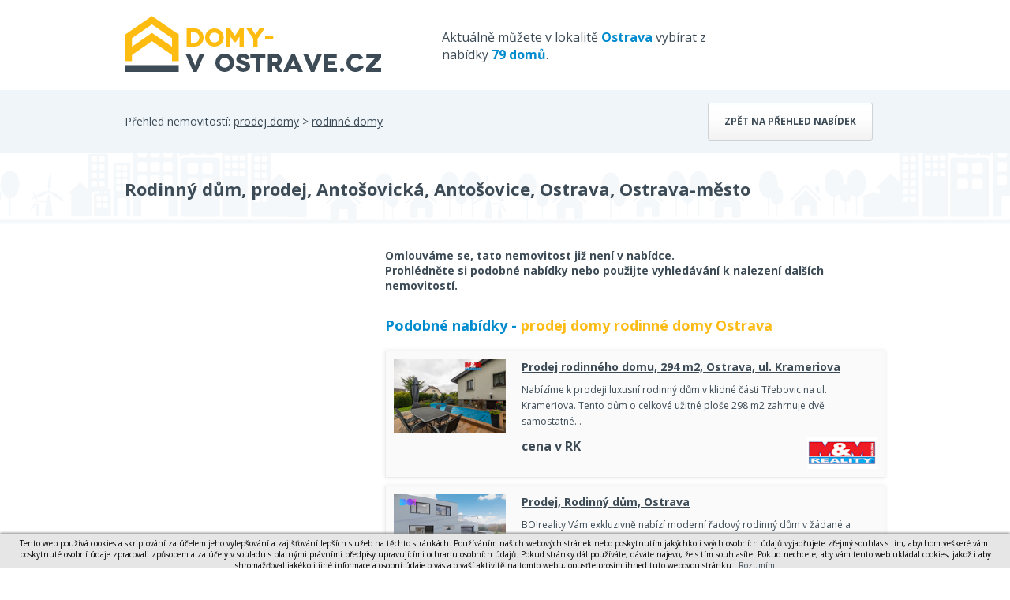

--- FILE ---
content_type: text/html; charset=utf-8
request_url: https://www.domy-vostrave.cz/detail/11040683-rodinny-dum-prodej-antosovicka-antosovice-ostrava-ostrava-mesto/
body_size: 3681
content:
<!DOCTYPE html> <html> <head> <meta charset="utf-8"> <title>Rodinný dům, prodej, Antošovická, Antošovice, Ostrava, Ostrava-město - Domy-vostrave.cz</title> <meta name="description" content="V výhradním zastoupení majitele Vám nabízíme ke koupi zděný, samostatně stojící rodinný dům v klidné části Ostravy. Dům je dispozičně řešen 6+1, lze obývat i vícegeneračně. V přízemí jsou tři pokoje,…"> <meta name="keywords" content="domy, byty, pozemky, prodej, pronájem, nemovitosti, výstavba, developerské projekty"> <meta name="robots" content="index,follow"> <meta property="og:title" content="Rodinný dům, prodej, Antošovická, Antošovice, Ostrava, Ostrava-město"> <meta property="og:description" content="V výhradním zastoupení majitele Vám nabízíme ke koupi zděný, samostatně stojící rodinný dům v klidné části Ostravy. Dům je dispozičně řešen 6+1, lze obývat i vícegeneračně. V přízemí jsou tři pokoje, kuchyň, toaleta, spíš. V prvním nadzemním podlaží jsou tři samostatné pokoje, kuchyň, spíš, koupelna a záchod. Objekt je celý podsklepený. V roce 2022 proběhla výměna střešní krytiny. Dům je určen k rekonstrukci. Součástí prodeje hospodářská budova a pozemek 600 m2. Lze přikoupit i další pozemky za domem. Antošovice jsou klidná obec, vzdálena 10 minut jízdy od centra Ostravy. V blízkosti jsou cyklostezky, golfové hřiště, rybářské revíry, místa na procházky, jízdárna. Klidné prostředí s rychlou dostupností do Ostravy. Více informací u makléře. Do konce června 2024 nabízíme prostřednictvím našeho partnera úrokové sazby od 4,89 % p.a. Více informací Vám sdělí náš specialista na prohlídce. &lt;a href=&quot;https://www.eurobydleni.cz/byty/2_kk/praha-vychod/obec-uvaly/prodej/&quot;&gt;&lt;strong&gt;Prodej bytu 2+kk Úvaly&lt;/strong&gt;&lt;/a&gt;"> <meta property="og:type" content="website"> <meta property="og:url" content="https://www.domy-vostrave.cz/detail/11040683-rodinny-dum-prodej-antosovicka-antosovice-ostrava-ostrava-mesto/"> <link rel="canonical" href="https://www.domybytypozemky.cz/detail/nenalezeno/"> <meta name="viewport" content="width=device-width, initial-scale=1"> <link rel="shortcut icon" href="/favicon.ico?dbp"> <link href='https://fonts.googleapis.com/css?family=Open+Sans:400,700&subset=latin,latin-ext' rel='stylesheet' type='text/css'> <link rel="stylesheet" type="text/css" href="/temp_data/css/cssloader-4186aa51f58e.css?1711022122"> <link rel=stylesheet href="/css/print.css" media="print"><script type="text/javascript" src="/temp_data/js/jsloader-9c763d5b875f.js?1723553362"></script> <link rel="stylesheet" type="text/css" href="/temp_data/css/cssloader-809123e049da-detail.css?1680001012"> <link rel="stylesheet" type="text/css" href="/temp_data/css/cssloader-d63fe14b731f-prettyPhoto.css?1548079632"><script type="text/javascript" src="/temp_data/js/jsloader-1c3df7d3b5c2-jquery.prettyPhoto.js?1418988957"></script><script type="text/javascript" src="/temp_data/js/jsloader-723630f8aeda-detail.js?1723752690"></script> <link rel="stylesheet" type="text/css" href="/temp_data/css/cssloader-92b0ed1ac271-responsive.css?1585033478"> <link rel="stylesheet" type="text/css" href="/temp_data/css/cssloader-79cb56696629-domy.css?1441005674"><script src="https://www.google.com/recaptcha/api.js"></script> <meta name="viewport" content="width=device-width, initial-scale=1"> </head> <body><script> document.documentElement.className += ' js'</script><script>
      (function(i,s,o,g,r,a,m) { i['GoogleAnalyticsObject']=r;i[r]=i[r]||function() {
      (i[r].q=i[r].q||[]).push(arguments)},i[r].l=1*new Date();a=s.createElement(o),
      m=s.getElementsByTagName(o)[0];a.async=1;a.src=g;m.parentNode.insertBefore(a,m)
      })(window,document,'script','//www.google-analytics.com/analytics.js','ga');

      ga('create', "UA-62370547-29", 'auto');
      ga('require', 'displayfeatures');
      ga('send', 'pageview');
    </script> <div id="header_content"> <div class="container"> <div id="header_strip"> <a href="/" id="logo"></a> <span> Aktuálně můžete v lokalitě <strong class="yellow">Ostrava</strong> vybírat z nabídky <strong class="yellow">79 domů</strong>. </span> <div class="cleaner"></div> </div> <div class="cleaner"></div> </div> </div> <div id="filter_content" class="blank_background filter_content_detail"> <div class="container"> Přehled nemovitostí: <a href="/prodej-domy/"> prodej domy</a> > <a href="/prodej-rodinne-domy/"> rodinné domy</a> <a href="/prodej-rodinne-domy-ostrava/" class="button">Zpět na přehled nabídek</a> <div class="cleaner"></div> </div> </div> <div id="top_content"> <div class="container"> </div> </div> <div id="small_filter_content"> <div class="container"> </div> </div> <div id="content"> <div id="estate" > <div class="container"> <h1 >Rodinný dům, prodej, Antošovická, Antošovice, Ostrava, Ostrava-město</h1> <div class="cleaner"></div> </div> </div> <div class="container"> <div id="estate_bottom"> <div id="estate_bottom_left"><script async src="//pagead2.googlesyndication.com/pagead/js/adsbygoogle.js"></script> <!-- Detail nemovitosti --> <ins class="adsbygoogle" style="display:inline-block;width:300px;height:280px;margin-top:20px;" data-ad-client="ca-pub-0587391161336946" data-ad-slot="1829197045"> </ins><script>
        (adsbygoogle = window.adsbygoogle || []).push({});
        </script> </div> <div id="estate_bottom_right"> <b>Omlouváme se, tato nemovitost již není v nabídce. <br>Prohlédněte si podobné nabídky nebo použijte vyhledávání k nalezení dalších nemovitostí.</b><br> <br> <div class="print_hidden"> <div class="h2 yellow"> Podobné nabídky - <a href="/prodej-rodinne-domy-ostrava/"> prodej domy rodinné domy Ostrava</a> </div> <div class="estate_summary gray_border" > <a class="estate_img" href="/detail/11421064-prodej-rodinneho-domu-294-m2-ostrava-ul-krameriova/"> <img src="/obrstred/7301/927/foto12_11421064_9a7v8.jpg" class="img" alt="Prodej rodinného domu, 294 m2, Ostrava, ul. Krameriova, cena cena v RK, nabízí " width="142" height="107" loading="lazy"> </a> <div class="estate_summary_text"> <h2 > <a href="/detail/11421064-prodej-rodinneho-domu-294-m2-ostrava-ul-krameriova/">Prodej rodinného domu, 294 m2, Ostrava, ul. Krameriova</a> </h2> <p >Nabízíme k prodeji luxusní rodinný dům v klidné části Třebovic na ul. Krameriova. Tento dům o celkové užitné ploše 298 m2 zahrnuje dvě samostatné…</p> <div class="control" > <span class="price"> cena v RK </span> <a class="overview_agency" href="/detail/11421064-prodej-rodinneho-domu-294-m2-ostrava-ul-krameriova/?aid=1451"> <img src="/loga_velka/7301t.jpg" alt="/loga_velka/7301t.jpg" width="88" height="40" loading="lazy"> </a> </div> </div> <div class="cleaner"></div> </div><div class="estate_summary gray_border" > <a class="estate_img" href="/detail/11428497-prodej-rodinny-dum-ostrava/"> <img src="/obrstred/9734/foto16_11428497_71151.jpg" class="img" alt="Prodej, Rodinný dům, Ostrava, cena 13800000 CZK / objekt, nabízí " width="142" height="107" loading="lazy"> </a> <div class="estate_summary_text"> <h2 > <a href="/detail/11428497-prodej-rodinny-dum-ostrava/">Prodej, Rodinný dům, Ostrava</a> </h2> <p >BO!reality Vám exkluzivně nabízí moderní řadový rodinný dům v žádané a klidné městské části Slezská Ostrava. Nemovitost je perfektní volbou pro…</p> <div class="control" > <span class="price"> <span class="castka">13800000</span> <span class="mena">CZK</span> <small>/ objekt</small> </span> </div> </div> <div class="cleaner"></div> </div> </div> <br> <p> <a href="https://www.eurobydleni.cz/domy/rodinny-dum/ostrava/obec-ostrava/prodej/" rel="nofollow" target="_blank">Prodej rodinného domu Ostrava na Eurobydleni.cz</a> </p> <br> </div> <div class="cleaner"></div> </div> </div> <div id="iframe_conversion"></div> </div> <div class="container" id="to_top"> <a href="#" class="scroll_top"> Nahoru </a> </div> <div id="footer_web"> <div class="container"> <a href="" class="print_page">Tisk stránky</a> | <a href="/pouzivani-osobnich-udaju/">Zásady používání osobních údajů</a> | <!--a href="http://www.google.com/intl/cs/policies/privacy/partners/" target="_blank">Cookies</a--> Kontakt tel. 733 530 920, e-mail: <a href="mailto:info@domy-vostrave.cz">info@domy-vostrave.cz</a> | COPYRIGHT Marek Novotný @ 2026 <span> Tvorba www stránek <a href="http://www.winternet.cz">WINTERNET</a> </span> <div class="cleaner"></div> </div> </div> <div id="footer"> <div class="container"> Nabízíme také jiné nemovitosti ve městě Ostrava: <a href="http://www.byty-vostrave.cz">www.byty-vostrave.cz</a> , <a href="http://www.pozemky-vostrave.cz">www.pozemky-vostrave.cz</a> <br> <a href="#" class="scroll_top"> <img src="/images/logo-pata.png" alt="logo"> </a> </div> </div><script type="text/javascript">
      //cookie law
      var cookieLaw = new WCookieLaw();
      cookieLaw.setBaseText("Tento web používá cookies a skriptování za účelem jeho vylepšování a zajišťování lepších služeb na těchto stránkách. Používáním našich webových stránek nebo poskytnutím jakýchkoli svých osobních údajů vyjadřujete zřejmý souhlas s tím, abychom veškeré vámi poskytnuté osobní údaje zpracovali způsobem a za účely v souladu s platnými právními předpisy upravujícími ochranu osobních údajů. Pokud stránky dál používáte, dáváte najevo, že s tím souhlasíte. Pokud nechcete, aby vám tento web ukládal cookies, jakož i aby shromažďoval jakékoli jiné informace a osobní údaje o vás a o vaší aktivitě na tomto webu, opusťte prosím ihned tuto webovou stránku");
      cookieLaw.setConfirmLink(" Rozumím");
      cookieLaw.setMoreLink("");
      cookieLaw.setMoreLinkUrl('');
      cookieLaw.draw(); 
    </script> </body> </html>








<style>
    #cookie-law{
        font-size: 10px! important;
    }
</style>

--- FILE ---
content_type: text/html; charset=utf-8
request_url: https://www.google.com/recaptcha/api2/aframe
body_size: -87
content:
<!DOCTYPE HTML><html><head><meta http-equiv="content-type" content="text/html; charset=UTF-8"></head><body><script nonce="dX14Jgc31W94NyBcqJ-0eA">/** Anti-fraud and anti-abuse applications only. See google.com/recaptcha */ try{var clients={'sodar':'https://pagead2.googlesyndication.com/pagead/sodar?'};window.addEventListener("message",function(a){try{if(a.source===window.parent){var b=JSON.parse(a.data);var c=clients[b['id']];if(c){var d=document.createElement('img');d.src=c+b['params']+'&rc='+(localStorage.getItem("rc::a")?sessionStorage.getItem("rc::b"):"");window.document.body.appendChild(d);sessionStorage.setItem("rc::e",parseInt(sessionStorage.getItem("rc::e")||0)+1);localStorage.setItem("rc::h",'1769392258402');}}}catch(b){}});window.parent.postMessage("_grecaptcha_ready", "*");}catch(b){}</script></body></html>

--- FILE ---
content_type: text/css
request_url: https://www.domy-vostrave.cz/temp_data/css/cssloader-809123e049da-detail.css?1680001012
body_size: 1170
content:
#estate{background:url('/images/pozadi-detail.png') no-repeat center bottom}#main_estate{float:right;width:470px}#pictures{width:470px;height:353px;overflow:hidden;position:relative;line-height:353px;text-align:center;float:left}#pictures img{vertical-align:middle}#pictures_left,#pictures_right{position:absolute;top:141px;width:37px;height:70px}#pictures_left{left:0px;background:url('/images/img-foto-sipka-left.png')}#pictures_left:hover{background:url('/images/img-foto-sipka-left-hover.png')}#pictures_right{right:0px;background:url('/images/img-foto-sipka-right.png')}#pictures_right:hover{background:url('/images/img-foto-sipka-right-hover.png')}#pictures .prohlidka3d{display:block;position:absolute;background:url('/images/3D.svg') transparent;background-size:cover;left:10px;bottom:18px;text-decoration:none;width:200px;height:30px;line-height:30px;text-align:left;padding-left:18px;font-size:11px;font-weight:bold;color:#000}#pictures .prohlidkaVideo{display:block;position:absolute;background:url('/images/Video.svg') transparent;background-size:cover;left:10px;bottom:18px;text-decoration:none;width:200px;height:30px;line-height:30px;text-align:left;padding-left:18px;font-size:11px;font-weight:bold;color:#000}.mfp-iframe{width:740px;height:555px}.modal{background:transparent !important;width:800px !important;max-width:800px !important;height:600px}@media (max-width: 1024px){.mfp-iframe{width:600px;height:400px}.modal{background:transparent !important;width:600px !important;max-width:600px !important;height:400px}}@media (max-width: 768px){.mfp-iframe{width:400px;height:300px}.modal{background:transparent !important;width:400px !important;max-width:400px !important;height:300px}}@media (max-width: 550px){.mfp-iframe{width:300px;height:200px}.modal{background:transparent !important;width:300px !important;max-width:300px !important;height:200px}}#estate h1{font-size:22px;font-weight:bold;padding:30px 0}#estate_price{background:#fff3e3;font-weight:bold;display:inline-block;padding:10px 20px;font-size:20px;line-height:34px;margin:14px 0}#main_estate small{display:block}#main_estate p{font-weight:bold;line-height:30px}#main_estate p label{font-weight:normal;display:inline-block;width:140px}#estate_bottom{padding:30px 0}#estate_bottom_left{width:300px;float:left}#estate_bottom_right{width:634px;float:right}#agent{position:relative;background:#ecf1f5;padding:16px;padding-right:10px}@media (min-width: 1024px){#agent .prodejce{display:none}}#agent p{padding:4px 0;text-align:left;margin-left:10px}#agent .agent_kontakt{position:relative}#agent .button{width:100%;padding:10px 0;margin:10px 0;color:#EE100F}#agent .agent_button{position:absolute;right:0;width:120px;height:28px;top:5px;padding:10px 0;color:#FFFFFF;line-height:120%;background:url('/images/kontakt.png') no-repeat;border-radius:3px;margin-top:0}#estate_control .print,#estate_control .send_link,#estate_control .send_request,#estate_control .show_map{height:54px;line-height:14px;text-transform:uppercase;display:inline-block;padding:12px 0 0 64px;width:76px;text-decoration:none;font-size:13px;float:left}#estate_control .print{background:url('/images/img-tisk.png') no-repeat left top}#estate_control .send_link{background:url('/images/img-poslat-znamemu.png') no-repeat left top;width:110px}#estate_control .send_request{background:url('/images/img-poslat-dotaz.png') no-repeat left top;width:110px}#estate_control .show_map{background:url('/images/img-nejcasteji-hledate.png') no-repeat left top}#estate_bottom_right .estate_summary_text{width:450px}#estate_bottom_right .h2{text-transform:none;font-weight:bold;margin:10px 0 20px 0}#estate_bottom_right #google_map_div,#estate_bottom_right #osm_div{width:100%;height:304px}#estate_bottom_right .tabs{display:none;margin-bottom:30px}#estate_bottom_right input[type=text]{width:200px}#estate_bottom_right textarea{width:400px;height:100px}#estate_bottom_right .area_input{height:112px !important;font-size:14px}#filter_content{height:80px;line-height:80px;padding:0px}#filter_content .button{float:right;position:relative;top:16px;right:16px}.h2 a{color:#fdbb16;text-decoration:none}#estate_bottom_right p{line-height:20px}.overview_agency img{max-width:100px;max-height:40px;float:right}#send_request_fixed{position:fixed;right:0px;top:260px;cursor:pointer;z-index:2}.detail_description{margin-left:20px;float:right;width:470px;line-height:20px;padding-bottom:20px}.pictures-agent{width:470px;float:left}@media (max-width: 1024px){.pictures-agent{width:100%}.pictures-agent .detail-prodejce{display:none}}.detail-prodejce{width:440px;position:relative;top:0px;line-height:15px;background-color:#ecf1f5;padding:15px;float:left}.detail-prodejce .prodejce{float:left;padding-right:25px}.detail-prodejce .info{float:left;text-align:left}.detail-prodejce .button{position:absolute;top:30px;left:300px;width:120px;height:28px;padding:10px 0;color:#FFFFFF;line-height:120%;background:url(/images/kontakt.png) no-repeat;border-radius:3px;margin-top:0}.detail-prodejce p{padding:4px 0}.detail-prodejce p:first-of-type{padding-top:0px}

--- FILE ---
content_type: text/css
request_url: https://www.domy-vostrave.cz/temp_data/css/cssloader-79cb56696629-domy.css?1441005674
body_size: 211
content:
#logo{background:url('/design/ostrava/domy/logo-domy-ostrava.png') no-repeat;width:342px;height:74px}#header_strip span{width:38%}#filter_content{background:#e1f1f9 url('/design/ostrava/domy/pozadi-domy-ostrava.png') bottom center no-repeat}#footer{background:#e1f1f9 url('/design/ostrava/domy/pozadi-pata-domy-ostrava.png') no-repeat bottom center}#bottom_filter .yellow_filter{background:#008bcf}#bottom_filter .gray_filter{background:#0072a9}#bottom_line{background:#435462}#bottom_filter_inner,.bottom_filter_inner.sub_category a{color:#fff}.bottom_filter_inner .price .minus,.bottom_filter_inner .price .plus,.bottom_filter_inner .price input{color:#303030}.yellow,#footer_web a,#footer a{color:#008bcf}#bottom_line .red_button{background:#fdbb16;color:#303030}.red_button,.new_stick{background:#008bcf}#top_filter_selects{padding:20px 0 0 0}#top_filter_selects span{display:none}.result_strip_hr{border:0px}.estate_summary_top .top{background:url("/design/ostrava/domy/img-flag-top.png") no-repeat}

--- FILE ---
content_type: text/plain
request_url: https://www.google-analytics.com/j/collect?v=1&_v=j102&a=36163631&t=pageview&_s=1&dl=https%3A%2F%2Fwww.domy-vostrave.cz%2Fdetail%2F11040683-rodinny-dum-prodej-antosovicka-antosovice-ostrava-ostrava-mesto%2F&ul=en-us%40posix&dt=Rodinn%C3%BD%20d%C5%AFm%2C%20prodej%2C%20Anto%C5%A1ovick%C3%A1%2C%20Anto%C5%A1ovice%2C%20Ostrava%2C%20Ostrava-m%C4%9Bsto%20-%20Domy-vostrave.cz&sr=1280x720&vp=1280x720&_u=IGBAgEABAAAAACAAI~&jid=1771913411&gjid=716909733&cid=1901494213.1769392257&tid=UA-62370547-29&_gid=1681759291.1769392257&_slc=1&z=1013373625
body_size: -451
content:
2,cG-ZH48QD8ZHS